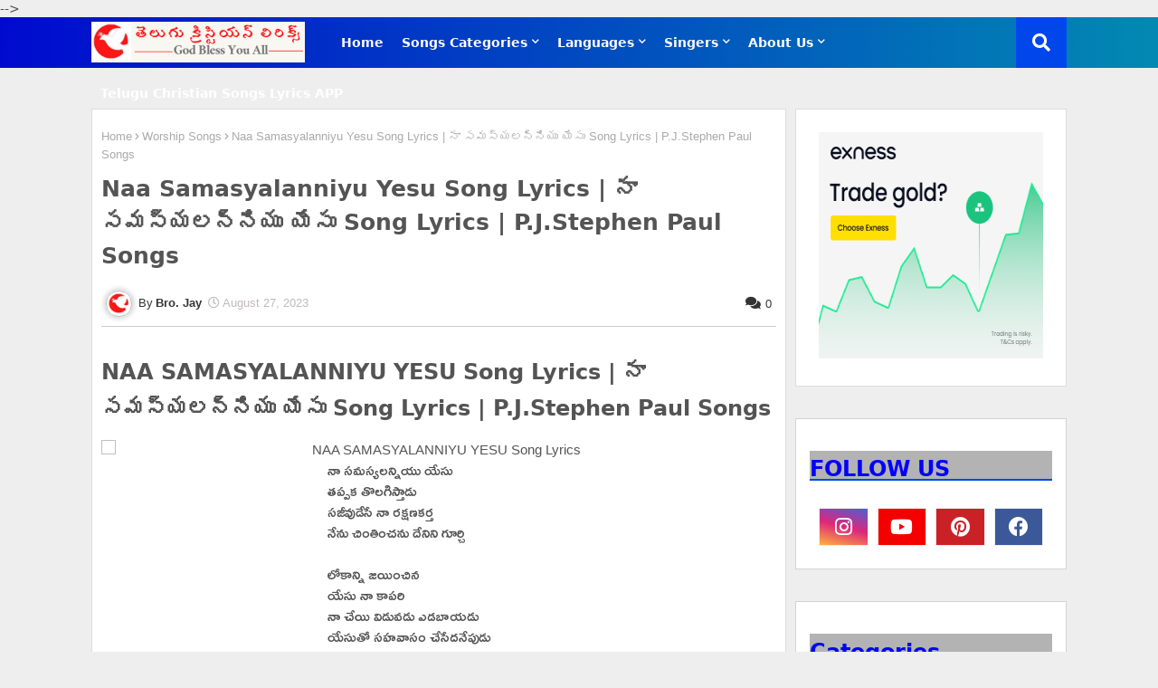

--- FILE ---
content_type: text/html; charset=utf-8
request_url: https://www.google.com/recaptcha/api2/aframe
body_size: 265
content:
<!DOCTYPE HTML><html><head><meta http-equiv="content-type" content="text/html; charset=UTF-8"></head><body><script nonce="hiEf90gO6Rp89l3rvtEz3w">/** Anti-fraud and anti-abuse applications only. See google.com/recaptcha */ try{var clients={'sodar':'https://pagead2.googlesyndication.com/pagead/sodar?'};window.addEventListener("message",function(a){try{if(a.source===window.parent){var b=JSON.parse(a.data);var c=clients[b['id']];if(c){var d=document.createElement('img');d.src=c+b['params']+'&rc='+(localStorage.getItem("rc::a")?sessionStorage.getItem("rc::b"):"");window.document.body.appendChild(d);sessionStorage.setItem("rc::e",parseInt(sessionStorage.getItem("rc::e")||0)+1);localStorage.setItem("rc::h",'1768187730715');}}}catch(b){}});window.parent.postMessage("_grecaptcha_ready", "*");}catch(b){}</script></body></html>

--- FILE ---
content_type: text/plain
request_url: https://www.google-analytics.com/j/collect?v=1&_v=j102&a=874276729&t=pageview&_s=1&dl=https%3A%2F%2Fwww.christianlyricx.in%2F2023%2F08%2Fnaa-samasyalanniyu-yesu-song-lyrics.html&ul=en-us%40posix&dt=Naa%20Samasyalanniyu%20Yesu%20Song%20Lyrics%20%7C%20%E0%B0%A8%E0%B0%BE%20%E0%B0%B8%E0%B0%AE%E0%B0%B8%E0%B1%8D%E0%B0%AF%E0%B0%B2%E0%B0%A8%E0%B1%8D%E0%B0%A8%E0%B0%BF%E0%B0%AF%E0%B1%81%20%E0%B0%AF%E0%B1%87%E0%B0%B8%E0%B1%81%20Song%20Lyrics%20%7C%20P.J.Stephen%20Paul%20Songs&sr=1280x720&vp=1280x720&_u=IEBAAEABAAAAACAAI~&jid=2066522241&gjid=1861836867&cid=255639640.1768187729&tid=UA-28639223-1&_gid=131185842.1768187729&_r=1&_slc=1&z=2045426799
body_size: -452
content:
2,cG-N5KQ1MTVK5

--- FILE ---
content_type: application/javascript; charset=utf-8
request_url: https://fundingchoicesmessages.google.com/f/AGSKWxV1u6AIMZDJSkNLwQ1sytn9chjzTlHyJkaJC6vCWN6eK5TwRQOKEwe5MqQSkccVRtwAch1TesDrTijFl7Ipkhem6UTJcShAXKKpEOfeSEkLS8fy6WGQY4vv5C6tPJxyzuOod9Lot2j1jx2h9K33PuVjLxByc6HN-rslkpEwIyn3JYnElyr78lDg3oLf/_/adblockpopup./amzn_omakase./adverts/rules.-adtrack./bannercode.php
body_size: -1289
content:
window['cb840ef4-f5bb-450e-a5c9-48cfcb841c9d'] = true;

--- FILE ---
content_type: text/javascript; charset=UTF-8
request_url: https://www.christianlyricx.in/feeds/posts/default/-/Latest%20Songs?alt=json-in-script&max-results=3&callback=jQuery22404240754428926041_1768187729472&_=1768187729473
body_size: 3855
content:
// API callback
jQuery22404240754428926041_1768187729472({"version":"1.0","encoding":"UTF-8","feed":{"xmlns":"http://www.w3.org/2005/Atom","xmlns$openSearch":"http://a9.com/-/spec/opensearchrss/1.0/","xmlns$blogger":"http://schemas.google.com/blogger/2008","xmlns$georss":"http://www.georss.org/georss","xmlns$gd":"http://schemas.google.com/g/2005","xmlns$thr":"http://purl.org/syndication/thread/1.0","id":{"$t":"tag:blogger.com,1999:blog-7358842276030703665"},"updated":{"$t":"2026-01-05T00:18:02.172-08:00"},"category":[{"term":"Worship Songs"},{"term":"Christmas Songs"},{"term":"Old Songs"},{"term":"Latest Songs"},{"term":"Melody Songs"},{"term":"Gospel Songs"},{"term":"Hosanna"},{"term":"Good Friday Songs"},{"term":"New Year Songs"},{"term":"Bro. Stevenson"},{"term":"Calvary"},{"term":"Sharon Sisters"},{"term":"Dr John Wesly"},{"term":"Hindi Christian Lyrics"},{"term":"English Christian Lyrics"},{"term":"Prayer Songs"},{"term":"Marriage Songs"},{"term":"Tamil Christian Songs Lyrics"},{"term":"Hebron Songs"},{"term":"Tamil Christian Lyrics"},{"term":"English Christian Songs Lyrics"},{"term":"SP Balu"},{"term":"Kannada Christian Lyrics"},{"term":"praising songs with lyrics"},{"term":"christianlyricz"},{"term":"Bro. Anil"},{"term":"Easter Songs"},{"term":"Sunday School Songs"},{"term":"Hema Chandra"},{"term":"Offering Songs"},{"term":"Repentance Songs"},{"term":"Blessing Songs"},{"term":"Thanks Giving"}],"title":{"type":"text","$t":"Telugu Christian Songs Lyrics | తెలుగు క్రిస్టియన్ సాంగ్స్ లిరిక్స్ "},"subtitle":{"type":"html","$t":"All Christian Music lovers can enjoy through this blog which you can get Telugu Christian Songs Lyrics, Good Friday Songs Lyrics, Hosanna Telugu Christian Songs Lyrics, Latest Telugu Christian Songs Lyrics, Stevenson Telugu Christian Songs Lyrics, Telugu old christian songs lyrics, English Christian Songs Lyrics, Hindi Christian Songs Lyrics, Tamil Christian Songs Lyrics, Kannada Christian Songs Lyrics, Praise and worship Songs, "},"link":[{"rel":"http://schemas.google.com/g/2005#feed","type":"application/atom+xml","href":"https:\/\/www.christianlyricx.in\/feeds\/posts\/default"},{"rel":"self","type":"application/atom+xml","href":"https:\/\/www.blogger.com\/feeds\/7358842276030703665\/posts\/default\/-\/Latest+Songs?alt=json-in-script\u0026max-results=3"},{"rel":"alternate","type":"text/html","href":"https:\/\/www.christianlyricx.in\/search\/label\/Latest%20Songs"},{"rel":"hub","href":"http://pubsubhubbub.appspot.com/"},{"rel":"next","type":"application/atom+xml","href":"https:\/\/www.blogger.com\/feeds\/7358842276030703665\/posts\/default\/-\/Latest+Songs\/-\/Latest+Songs?alt=json-in-script\u0026start-index=4\u0026max-results=3"}],"author":[{"name":{"$t":"Bro. Jay"},"uri":{"$t":"http:\/\/www.blogger.com\/profile\/05390185985960513342"},"email":{"$t":"noreply@blogger.com"},"gd$image":{"rel":"http://schemas.google.com/g/2005#thumbnail","width":"32","height":"32","src":"\/\/blogger.googleusercontent.com\/img\/b\/R29vZ2xl\/AVvXsEgeNx3a9Dp0NNcsG0pDGcxxMvd0H04AlFVws5ng7hNfV3F0MLLZQRWHjh-SgJxOdhKD-pgNZ_96HwjqShAe7kk1Q7r4bJBFRldbZt8XzDmT_vmoxZFlccP2l2Q7KKP131RxR6geFLWeVvjyiHruC0AA6G_rLeMWFTgmur6-vwbfFZ47\/s220\/pic.png"}}],"generator":{"version":"7.00","uri":"http://www.blogger.com","$t":"Blogger"},"openSearch$totalResults":{"$t":"211"},"openSearch$startIndex":{"$t":"1"},"openSearch$itemsPerPage":{"$t":"3"},"entry":[{"id":{"$t":"tag:blogger.com,1999:blog-7358842276030703665.post-507624735213801311"},"published":{"$t":"2025-01-24T19:11:00.000-08:00"},"updated":{"$t":"2025-01-24T19:11:16.206-08:00"},"category":[{"scheme":"http://www.blogger.com/atom/ns#","term":"Latest Songs"}],"title":{"type":"text","$t":"Viswasame Viswasame Lyrics | విశ్వాసమే విశ్వాసమే Song Lyrics"},"content":{"type":"html","$t":"\u003Ch2\u003EViswasame Viswasame Song Lyrics | విశ్వాసమే విశ్వాసమే Song Lyrics | Telugu Christian Songs Lyrics\u003C\/h2\u003E\n\u003Cdiv style=\"text-align: center;\"\u003E\n  \u003Cimg alt=\"Viswasame Viswasame\" class=\"aligncenter\" height=\"360\" src=\"https:\/\/img.youtube.com\/vi_webp\/gzqorHYZ0tk\/hqdefault.webp\" width=\"640\" \/\u003E\n\u003C\/div\u003E\n\u003Cdiv style=\"text-align: center;\"\u003E\n  \u003Cdiv style=\"display: inline-block; text-align: left;\"\u003E\n    \u003Cspan style=\"font-family: Ramabhadra; font-size: medium;\"\u003E\n      \u003Cp\u003Eప. విశ్వాసమే విశ్వాసమే లోకమును జయించిన విశ్వాసమే\u003C\/p\u003E\n\u003Cp\u003E     విజయమే విజయమే క్రీస్తులో కలిగే ఘనవిజయమే (2)\u003C\/p\u003E\n\u003Cbr\u003E\n\u003Cp\u003E1. కానాను స్త్రీ కరుణించుమని వెంబడించెను ప్రభుయేసుని (2)\u003C\/p\u003E\n\u003Cp\u003E    త్రోసివేసినా వెంబడించెను(2) స్వస్థత నొందెను, తనకుమార్తే\u003C\/p\u003E\n\u003Cp\u003E    ప్రభువు పల్కెను గొప్ప విశ్వాసం                 || విశ్వాసమే!\u003C\/p\u003E\n\u003Cbr\u003E\n\u003Cp\u003E2. రక్తస్రావము కలిగిన స్రీ వెంబడించెను ప్రభుయేసుని (2)\u003C\/p\u003E\n\u003Cp\u003E    వెనుకనుండి వెంబడించెను (2) స్వస్థతనొందెను రక్తధారకట్టైను\u003C\/p\u003E\n\u003Cp\u003E    నీ విశ్వాసం నిన్ను బాగుచేసెను                   || విశ్వాసమే\u003C\/p\u003E\n\u003Cbr\u003E\n\u003Cp\u003E3. యెరికోలో పొట్టిజక్కయ్య చూడగోరెను ప్రభుయేసుని (2)\u003C\/p\u003E\n\u003Cp\u003E    చూడలేక ఎక్కెను మేడిచెట్టు(2) - రక్షణనొందెను తన ఆశ తీరె;\u003C\/p\u003E\n\u003Cp\u003E    చేర్చుకొనె ప్రభుని తన ఇంటిలో                || విశాసమే॥\u003C\/p\u003E\n\u003Cbr\u003E\n\u003Cp\u003E***********************************************\u003C\/p\u003E\n\u003Cp\u003ELyrics \u0026 Tune - Bro.Obedu  Raju(God servant)\u003C\/p\u003E\n\u003Cp\u003EVocals -  Sis.Lillian christopher \u003C\/p\u003E\n\n    \u003C\/span\u003E\n  \u003C\/div\u003E\n\u003C\/div\u003E\n"},"link":[{"rel":"replies","type":"application/atom+xml","href":"https:\/\/www.christianlyricx.in\/feeds\/507624735213801311\/comments\/default","title":"Post Comments"},{"rel":"replies","type":"text/html","href":"https:\/\/www.christianlyricx.in\/2025\/01\/viswasame-viswasame-lyrics-song-lyrics.html#comment-form","title":"0 Comments"},{"rel":"edit","type":"application/atom+xml","href":"https:\/\/www.blogger.com\/feeds\/7358842276030703665\/posts\/default\/507624735213801311"},{"rel":"self","type":"application/atom+xml","href":"https:\/\/www.blogger.com\/feeds\/7358842276030703665\/posts\/default\/507624735213801311"},{"rel":"alternate","type":"text/html","href":"https:\/\/www.christianlyricx.in\/2025\/01\/viswasame-viswasame-lyrics-song-lyrics.html","title":"Viswasame Viswasame Lyrics | విశ్వాసమే విశ్వాసమే Song Lyrics"}],"author":[{"name":{"$t":"Bro. Jay"},"uri":{"$t":"http:\/\/www.blogger.com\/profile\/05390185985960513342"},"email":{"$t":"noreply@blogger.com"},"gd$image":{"rel":"http://schemas.google.com/g/2005#thumbnail","width":"32","height":"32","src":"\/\/blogger.googleusercontent.com\/img\/b\/R29vZ2xl\/AVvXsEgeNx3a9Dp0NNcsG0pDGcxxMvd0H04AlFVws5ng7hNfV3F0MLLZQRWHjh-SgJxOdhKD-pgNZ_96HwjqShAe7kk1Q7r4bJBFRldbZt8XzDmT_vmoxZFlccP2l2Q7KKP131RxR6geFLWeVvjyiHruC0AA6G_rLeMWFTgmur6-vwbfFZ47\/s220\/pic.png"}}],"thr$total":{"$t":"0"}},{"id":{"$t":"tag:blogger.com,1999:blog-7358842276030703665.post-5900860113775198224"},"published":{"$t":"2025-01-24T00:18:00.000-08:00"},"updated":{"$t":"2025-01-24T00:18:49.315-08:00"},"category":[{"scheme":"http://www.blogger.com/atom/ns#","term":"Latest Songs"}],"title":{"type":"text","$t":"Etu Thochaka Vunnadi Lyrics | ఎటు తోచక ఉన్నది Lyrics"},"content":{"type":"html","$t":"\u003Ch2\u003EEtu Thochaka Vunnadi Song Lyrics | ఎటు తోచక ఉన్నది Song Lyrics | Telugu Christian Songs Lyrics\u003C\/h2\u003E\n\u003Cdiv style=\"text-align: center;\"\u003E\n  \u003Cimg alt=\"Etu Thochaka Vunnadi\" class=\"aligncenter\" height=\"360\" src=\"https:\/\/img.youtube.com\/vi_webp\/6G1yfTsjsWk\/hqdefault.webp\" width=\"640\" \/\u003E\n\u003C\/div\u003E\n\u003Cdiv style=\"text-align: center;\"\u003E\n  \u003Cdiv style=\"display: inline-block; text-align: left;\"\u003E\n    \u003Cspan style=\"font-family: Ramabhadra; font-size: medium;\"\u003E\n      \u003Cp\u003Eఎటుతోచక ఉన్నది - కలవరం కలుగుచున్నది\u003C\/p\u003E\n\u003Cp\u003Eనాస్థితిని తలచగానే - భయము నాకు పుట్టుచున్నది     \"2\"\u003C\/p\u003E\n\u003Cp\u003Eయేసయ్యా...ఆలోచ నకర్తవు నీవయ్యా...\u003C\/p\u003E\n\u003Cp\u003Eయేసయ్యా...సమాధాన కర్తవు నీవేనయ్యా...   \"2\".         \u003C\/p\u003E\n\u003Cp\u003E                                      \/\/ఎటు\/\/\u003C\/p\u003E\n\u003Cp\u003E1). ముందు వెళ్ళలేను వెనుదిరుగలేను\u003C\/p\u003E\n\u003Cp\u003E     ఏటుతోచని స్థితిలోనే నిలిచానయ్యా    \"2\"\u003C\/p\u003E\n\u003Cp\u003E   చుక్కాని నీవై  నన్ను నడిపెదవు  \u003C\/p\u003E\n\u003Cp\u003E   ఆగమ్య స్థానానికి చేర్చెదవు       \"2\"\u003C\/p\u003E\n\u003Cp\u003Eయేసయ్యా... నామర్గము నీవేనయ్యా\u003C\/p\u003E\n\u003Cp\u003Eయేసయ్యా... నా గమ్యము నీవెనయ్య   \"2\"            \u003C\/p\u003E\n\u003Cp\u003E                                                      \/\/ఎటు\/\/\u003C\/p\u003E\n\u003Cbr\u003E\n\u003Cp\u003E2).అందకరమేమో ముందునిలిచినయ్యా\u003C\/p\u003E\n\u003Cp\u003E    అంతులేని వేదనలో అలుముకున్నవి    \"2\"\u003C\/p\u003E\n\u003Cp\u003Eనా జీవన వెలుగై నాతోడుండి \u003C\/p\u003E\n\u003Cp\u003Eమహిమా రాజ్యంలో చేర్చేదవు      \"2\"\u003C\/p\u003E\n\u003Cp\u003Eయేసయ్యా...నావెలుగు నీవెనయ్యా \u003C\/p\u003E\n\u003Cp\u003Eయేసయ్యా...నా దైర్యము నీవనయ్యా....\"2\"\u003C\/p\u003E\n\u003Cp\u003E                                                      \/\/ఎటు\/\/\u003C\/p\u003E\n\u003Cbr\u003E\n\u003Cp\u003E3). గుండె పగులు వేల గొంతుమూగబోయే\u003C\/p\u003E\n\u003Cp\u003E      ఉప్పెనలా కన్నీళ్లు ఉబుకుచున్నవి    \"2\"\u003C\/p\u003E\n\u003Cp\u003Eనన్ను ఓదార్చే నాకన్నతండ్రివై \u003C\/p\u003E\n\u003Cp\u003Eకౌగిలిలో నెమ్మదిని నాకిచ్చేదవు  \"2\"\u003C\/p\u003E\n\u003Cp\u003Eయేసయ్యా...అమ్మ నాన్న నీవేనయ్యా\u003C\/p\u003E\n\u003Cp\u003Eయేసయ్యా...తోడు నీడ నీవేనయ్యా.  \"2\"\u003C\/p\u003E\n\u003Cp\u003E                                    \/\/ఎటు\/\/\u003C\/p\u003E\n\u003Cbr\u003E\n\u003Cbr\u003E\n\n    \u003C\/span\u003E\n  \u003C\/div\u003E\n\u003C\/div\u003E\n"},"link":[{"rel":"replies","type":"application/atom+xml","href":"https:\/\/www.christianlyricx.in\/feeds\/5900860113775198224\/comments\/default","title":"Post Comments"},{"rel":"replies","type":"text/html","href":"https:\/\/www.christianlyricx.in\/2025\/01\/etu-thochaka-vunnadi-lyrics-lyrics.html#comment-form","title":"0 Comments"},{"rel":"edit","type":"application/atom+xml","href":"https:\/\/www.blogger.com\/feeds\/7358842276030703665\/posts\/default\/5900860113775198224"},{"rel":"self","type":"application/atom+xml","href":"https:\/\/www.blogger.com\/feeds\/7358842276030703665\/posts\/default\/5900860113775198224"},{"rel":"alternate","type":"text/html","href":"https:\/\/www.christianlyricx.in\/2025\/01\/etu-thochaka-vunnadi-lyrics-lyrics.html","title":"Etu Thochaka Vunnadi Lyrics | ఎటు తోచక ఉన్నది Lyrics"}],"author":[{"name":{"$t":"Bro. Jay"},"uri":{"$t":"http:\/\/www.blogger.com\/profile\/05390185985960513342"},"email":{"$t":"noreply@blogger.com"},"gd$image":{"rel":"http://schemas.google.com/g/2005#thumbnail","width":"32","height":"32","src":"\/\/blogger.googleusercontent.com\/img\/b\/R29vZ2xl\/AVvXsEgeNx3a9Dp0NNcsG0pDGcxxMvd0H04AlFVws5ng7hNfV3F0MLLZQRWHjh-SgJxOdhKD-pgNZ_96HwjqShAe7kk1Q7r4bJBFRldbZt8XzDmT_vmoxZFlccP2l2Q7KKP131RxR6geFLWeVvjyiHruC0AA6G_rLeMWFTgmur6-vwbfFZ47\/s220\/pic.png"}}],"thr$total":{"$t":"0"}},{"id":{"$t":"tag:blogger.com,1999:blog-7358842276030703665.post-2901961198503520821"},"published":{"$t":"2025-01-17T21:05:00.000-08:00"},"updated":{"$t":"2025-01-17T21:05:07.139-08:00"},"category":[{"scheme":"http://www.blogger.com/atom/ns#","term":"Latest Songs"}],"title":{"type":"text","$t":"Pavitramaina Prema Song Lyrics | పవిత్రమైన ప్రేమ Song Lyrics"},"content":{"type":"html","$t":"\u003Ch2\u003EPavitramaina Prema Song Lyrics | పవిత్రమైన ప్రేమ Song Lyrics | Telugu Christian Songs Lyrics\u003C\/h2\u003E\n\u003Cdiv style=\"text-align: center;\"\u003E\n  \u003Cimg alt=\"Pavitramaina Prema\" class=\"aligncenter\" height=\"360\" src=\"https:\/\/img.youtube.com\/vi_webp\/ThvhXvY0O4E\/hqdefault.webp\" width=\"640\" \/\u003E\n\u003C\/div\u003E\n\u003Cdiv style=\"text-align: center;\"\u003E\n  \u003Cdiv style=\"display: inline-block; text-align: left;\"\u003E\n    \u003Cspan style=\"font-family: Ramabhadra; font-size: medium;\"\u003E\n      \u003Cp\u003Eపల్లవి: \u003C\/p\u003E\n\u003Cp\u003Eపవిత్రమైన ప్రేమ మరణంతో ముగిసిపోదు \u003C\/p\u003E\n\u003Cp\u003Eఆటంకాలెదురైనా వెనుతిరిగి చూసుకోదు \u003C\/p\u003E\n\u003Cp\u003Eనువ్వు ఎంతగా నిందిస్తున్నా నిన్నే  వీడిపోదు \u003C\/p\u003E\n\u003Cp\u003Eనువ్వు నిర్లక్ష్యం చేస్తున్నా నిన్నే ఎడబాయదు\u003C\/p\u003E\n\u003Cbr\u003E\n\u003Cp\u003E \"పవిత్రమైన ప్రేమ \"\u003C\/p\u003E\n\u003Cbr\u003E\n\u003Cp\u003Eఅ.ప: \u003C\/p\u003E\n\u003Cp\u003Eనీకోసం బ్రతికేసింది, నీకోసం మరణించింది.\u003C\/p\u003E\n\u003Cp\u003Eసరిహద్దులే చెరిపేసింది, పరముకు నిన్ను చేరుస్తూ ఉన్నది..\u003C\/p\u003E\n\u003Cp\u003Eఆ ప్రేమే నిన్ను కన్నది, ఆ ప్రేమే రక్తమిచ్చి నిన్ను కొన్నది 2\u003C\/p\u003E\n\u003Cp\u003Eఆ ప్రేమే నిన్ను కన్నది, అనునిత్యం నిన్ను కాస్తూ ఉన్నది \u003C\/p\u003E\n\u003Cbr\u003E\n\u003Cbr\u003E\n\u003Cp\u003Eచరణం: 1 \u003C\/p\u003E\n\u003Cp\u003Eప్రేమ పిచ్చిదేమో పిచ్చిదేమో యేసుప్రేమ\u003C\/p\u003E\n\u003Cp\u003Eఇల్లును వదిలి, పల్లెనా తిరిగింది ఆ ప్రేమ.\u003C\/p\u003E\n\u003Cp\u003Eతల్లిని విడిచి, పగవారి ప్రేమకై ఎదురుచూసింది ఆ ప్రేమ \u003C\/p\u003E\n\u003Cp\u003Eఆకలి మరచి ఆ భాగ్యలకై అలమటించిందా ప్రేమ\u003C\/p\u003E\n\u003Cp\u003Eఉమ్మి వేసినా ఈడ్చివేసినా విడిచి పెట్టలేదు ప్రేమ\u003C\/p\u003E\n\u003Cp\u003Eఊరి చివరనే చేతులు చాచి నీకై నిలిచిందా ప్రేమ\u003C\/p\u003E\n\u003Cbr\u003E\n\u003Cp\u003E\"ఆ ప్రేమే నిను\" \u003C\/p\u003E\n\u003Cbr\u003E\n\u003Cp\u003Eచరణం: 2 \u003C\/p\u003E\n\u003Cp\u003Eప్రేమ గుడ్డిదేమో గుడ్డిదేమో యేసు ప్రేమ \u003C\/p\u003E\n\u003Cp\u003Eపాపులతోనే పాపుల మధ్యలో తిరిగింది ఆ ప్రేమ \u003C\/p\u003E\n\u003Cp\u003Eవ్యభిచారిని సహితం చంపొద్దు అంటూ క్షమించిందా ప్రేమ \u003C\/p\u003E\n\u003Cp\u003Eవెన్నుపోటులే ఎన్ని పొడిచిన మిన్నకుండింది ప్రేమ\u003C\/p\u003E\n\u003Cp\u003Eప్రాణ ఆత్మలే ధారపోసింది రిక్తునిగా మారింది ప్రేమ \u003C\/p\u003E\n\u003Cp\u003Eసిలువ వేసినా చీల్చివేసినా మౌనం దాల్చింది ప్రేమ \u003C\/p\u003E\n\u003Cbr\u003E\n\u003Cp\u003E\"ఆప్రేమే నిను\"\u003C\/p\u003E\n\u003Cbr\u003E\n\u003Cp\u003E\"పవిత్రమైన ప్రేమ \"\u003C\/p\u003E\n\u003Cp\u003E***********************************************\u003C\/p\u003E\n\u003Cp\u003EVocals: Krishna Kumar\u003C\/p\u003E\n\u003Cp\u003ETune \u0026 Lyrics: Krishna Kumar\u003C\/p\u003E\n\n    \u003C\/span\u003E\n  \u003C\/div\u003E\n\u003C\/div\u003E\n\n"},"link":[{"rel":"replies","type":"application/atom+xml","href":"https:\/\/www.christianlyricx.in\/feeds\/2901961198503520821\/comments\/default","title":"Post Comments"},{"rel":"replies","type":"text/html","href":"https:\/\/www.christianlyricx.in\/2025\/01\/pavitramaina-prema-song-lyrics-song.html#comment-form","title":"0 Comments"},{"rel":"edit","type":"application/atom+xml","href":"https:\/\/www.blogger.com\/feeds\/7358842276030703665\/posts\/default\/2901961198503520821"},{"rel":"self","type":"application/atom+xml","href":"https:\/\/www.blogger.com\/feeds\/7358842276030703665\/posts\/default\/2901961198503520821"},{"rel":"alternate","type":"text/html","href":"https:\/\/www.christianlyricx.in\/2025\/01\/pavitramaina-prema-song-lyrics-song.html","title":"Pavitramaina Prema Song Lyrics | పవిత్రమైన ప్రేమ Song Lyrics"}],"author":[{"name":{"$t":"Bro. Jay"},"uri":{"$t":"http:\/\/www.blogger.com\/profile\/05390185985960513342"},"email":{"$t":"noreply@blogger.com"},"gd$image":{"rel":"http://schemas.google.com/g/2005#thumbnail","width":"32","height":"32","src":"\/\/blogger.googleusercontent.com\/img\/b\/R29vZ2xl\/AVvXsEgeNx3a9Dp0NNcsG0pDGcxxMvd0H04AlFVws5ng7hNfV3F0MLLZQRWHjh-SgJxOdhKD-pgNZ_96HwjqShAe7kk1Q7r4bJBFRldbZt8XzDmT_vmoxZFlccP2l2Q7KKP131RxR6geFLWeVvjyiHruC0AA6G_rLeMWFTgmur6-vwbfFZ47\/s220\/pic.png"}}],"thr$total":{"$t":"0"}}]}});